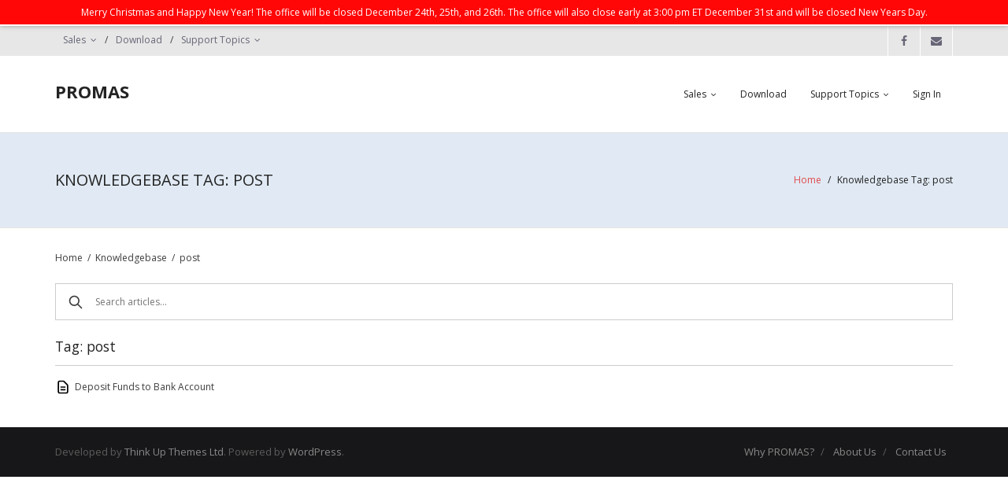

--- FILE ---
content_type: text/html; charset=UTF-8
request_url: https://support.promas.com/knowledgebase_tags/post/
body_size: 9375
content:

<!DOCTYPE html>

<html lang="en">
<head>
<meta charset="UTF-8" />
<meta name="viewport" content="width=device-width" />
<link rel="profile" href="//gmpg.org/xfn/11" />
<link rel="pingback" href="https://support.promas.com/xmlrpc.php" />

<title>post &#8211; PROMAS</title>
<meta name='robots' content='max-image-preview:large' />
<link rel='dns-prefetch' href='//dl.dropboxusercontent.com' />
<link rel='dns-prefetch' href='//fonts.googleapis.com' />
<link rel="alternate" type="application/rss+xml" title="PROMAS &raquo; Feed" href="https://support.promas.com/feed/" />
<link rel="alternate" type="application/rss+xml" title="PROMAS &raquo; Comments Feed" href="https://support.promas.com/comments/feed/" />
<link rel="alternate" type="application/rss+xml" title="PROMAS &raquo; post Knowledgebase Tag Feed" href="https://support.promas.com/knowledgebase_tags/post/feed/" />
<style id='wp-img-auto-sizes-contain-inline-css' type='text/css'>
img:is([sizes=auto i],[sizes^="auto," i]){contain-intrinsic-size:3000px 1500px}
/*# sourceURL=wp-img-auto-sizes-contain-inline-css */
</style>
<link rel='stylesheet' id='promas_download-css' href='https://support.promas.com/wp-content/plugins/simple-downloads/css/promas_download.css?ver=6.9' type='text/css' media='all' />
<style id='wp-emoji-styles-inline-css' type='text/css'>

	img.wp-smiley, img.emoji {
		display: inline !important;
		border: none !important;
		box-shadow: none !important;
		height: 1em !important;
		width: 1em !important;
		margin: 0 0.07em !important;
		vertical-align: -0.1em !important;
		background: none !important;
		padding: 0 !important;
	}
/*# sourceURL=wp-emoji-styles-inline-css */
</style>
<style id='wp-block-library-inline-css' type='text/css'>
:root{--wp-block-synced-color:#7a00df;--wp-block-synced-color--rgb:122,0,223;--wp-bound-block-color:var(--wp-block-synced-color);--wp-editor-canvas-background:#ddd;--wp-admin-theme-color:#007cba;--wp-admin-theme-color--rgb:0,124,186;--wp-admin-theme-color-darker-10:#006ba1;--wp-admin-theme-color-darker-10--rgb:0,107,160.5;--wp-admin-theme-color-darker-20:#005a87;--wp-admin-theme-color-darker-20--rgb:0,90,135;--wp-admin-border-width-focus:2px}@media (min-resolution:192dpi){:root{--wp-admin-border-width-focus:1.5px}}.wp-element-button{cursor:pointer}:root .has-very-light-gray-background-color{background-color:#eee}:root .has-very-dark-gray-background-color{background-color:#313131}:root .has-very-light-gray-color{color:#eee}:root .has-very-dark-gray-color{color:#313131}:root .has-vivid-green-cyan-to-vivid-cyan-blue-gradient-background{background:linear-gradient(135deg,#00d084,#0693e3)}:root .has-purple-crush-gradient-background{background:linear-gradient(135deg,#34e2e4,#4721fb 50%,#ab1dfe)}:root .has-hazy-dawn-gradient-background{background:linear-gradient(135deg,#faaca8,#dad0ec)}:root .has-subdued-olive-gradient-background{background:linear-gradient(135deg,#fafae1,#67a671)}:root .has-atomic-cream-gradient-background{background:linear-gradient(135deg,#fdd79a,#004a59)}:root .has-nightshade-gradient-background{background:linear-gradient(135deg,#330968,#31cdcf)}:root .has-midnight-gradient-background{background:linear-gradient(135deg,#020381,#2874fc)}:root{--wp--preset--font-size--normal:16px;--wp--preset--font-size--huge:42px}.has-regular-font-size{font-size:1em}.has-larger-font-size{font-size:2.625em}.has-normal-font-size{font-size:var(--wp--preset--font-size--normal)}.has-huge-font-size{font-size:var(--wp--preset--font-size--huge)}.has-text-align-center{text-align:center}.has-text-align-left{text-align:left}.has-text-align-right{text-align:right}.has-fit-text{white-space:nowrap!important}#end-resizable-editor-section{display:none}.aligncenter{clear:both}.items-justified-left{justify-content:flex-start}.items-justified-center{justify-content:center}.items-justified-right{justify-content:flex-end}.items-justified-space-between{justify-content:space-between}.screen-reader-text{border:0;clip-path:inset(50%);height:1px;margin:-1px;overflow:hidden;padding:0;position:absolute;width:1px;word-wrap:normal!important}.screen-reader-text:focus{background-color:#ddd;clip-path:none;color:#444;display:block;font-size:1em;height:auto;left:5px;line-height:normal;padding:15px 23px 14px;text-decoration:none;top:5px;width:auto;z-index:100000}html :where(.has-border-color){border-style:solid}html :where([style*=border-top-color]){border-top-style:solid}html :where([style*=border-right-color]){border-right-style:solid}html :where([style*=border-bottom-color]){border-bottom-style:solid}html :where([style*=border-left-color]){border-left-style:solid}html :where([style*=border-width]){border-style:solid}html :where([style*=border-top-width]){border-top-style:solid}html :where([style*=border-right-width]){border-right-style:solid}html :where([style*=border-bottom-width]){border-bottom-style:solid}html :where([style*=border-left-width]){border-left-style:solid}html :where(img[class*=wp-image-]){height:auto;max-width:100%}:where(figure){margin:0 0 1em}html :where(.is-position-sticky){--wp-admin--admin-bar--position-offset:var(--wp-admin--admin-bar--height,0px)}@media screen and (max-width:600px){html :where(.is-position-sticky){--wp-admin--admin-bar--position-offset:0px}}

/*# sourceURL=wp-block-library-inline-css */
</style><style id='global-styles-inline-css' type='text/css'>
:root{--wp--preset--aspect-ratio--square: 1;--wp--preset--aspect-ratio--4-3: 4/3;--wp--preset--aspect-ratio--3-4: 3/4;--wp--preset--aspect-ratio--3-2: 3/2;--wp--preset--aspect-ratio--2-3: 2/3;--wp--preset--aspect-ratio--16-9: 16/9;--wp--preset--aspect-ratio--9-16: 9/16;--wp--preset--color--black: #000000;--wp--preset--color--cyan-bluish-gray: #abb8c3;--wp--preset--color--white: #ffffff;--wp--preset--color--pale-pink: #f78da7;--wp--preset--color--vivid-red: #cf2e2e;--wp--preset--color--luminous-vivid-orange: #ff6900;--wp--preset--color--luminous-vivid-amber: #fcb900;--wp--preset--color--light-green-cyan: #7bdcb5;--wp--preset--color--vivid-green-cyan: #00d084;--wp--preset--color--pale-cyan-blue: #8ed1fc;--wp--preset--color--vivid-cyan-blue: #0693e3;--wp--preset--color--vivid-purple: #9b51e0;--wp--preset--gradient--vivid-cyan-blue-to-vivid-purple: linear-gradient(135deg,rgb(6,147,227) 0%,rgb(155,81,224) 100%);--wp--preset--gradient--light-green-cyan-to-vivid-green-cyan: linear-gradient(135deg,rgb(122,220,180) 0%,rgb(0,208,130) 100%);--wp--preset--gradient--luminous-vivid-amber-to-luminous-vivid-orange: linear-gradient(135deg,rgb(252,185,0) 0%,rgb(255,105,0) 100%);--wp--preset--gradient--luminous-vivid-orange-to-vivid-red: linear-gradient(135deg,rgb(255,105,0) 0%,rgb(207,46,46) 100%);--wp--preset--gradient--very-light-gray-to-cyan-bluish-gray: linear-gradient(135deg,rgb(238,238,238) 0%,rgb(169,184,195) 100%);--wp--preset--gradient--cool-to-warm-spectrum: linear-gradient(135deg,rgb(74,234,220) 0%,rgb(151,120,209) 20%,rgb(207,42,186) 40%,rgb(238,44,130) 60%,rgb(251,105,98) 80%,rgb(254,248,76) 100%);--wp--preset--gradient--blush-light-purple: linear-gradient(135deg,rgb(255,206,236) 0%,rgb(152,150,240) 100%);--wp--preset--gradient--blush-bordeaux: linear-gradient(135deg,rgb(254,205,165) 0%,rgb(254,45,45) 50%,rgb(107,0,62) 100%);--wp--preset--gradient--luminous-dusk: linear-gradient(135deg,rgb(255,203,112) 0%,rgb(199,81,192) 50%,rgb(65,88,208) 100%);--wp--preset--gradient--pale-ocean: linear-gradient(135deg,rgb(255,245,203) 0%,rgb(182,227,212) 50%,rgb(51,167,181) 100%);--wp--preset--gradient--electric-grass: linear-gradient(135deg,rgb(202,248,128) 0%,rgb(113,206,126) 100%);--wp--preset--gradient--midnight: linear-gradient(135deg,rgb(2,3,129) 0%,rgb(40,116,252) 100%);--wp--preset--font-size--small: 13px;--wp--preset--font-size--medium: 20px;--wp--preset--font-size--large: 36px;--wp--preset--font-size--x-large: 42px;--wp--preset--spacing--20: 0.44rem;--wp--preset--spacing--30: 0.67rem;--wp--preset--spacing--40: 1rem;--wp--preset--spacing--50: 1.5rem;--wp--preset--spacing--60: 2.25rem;--wp--preset--spacing--70: 3.38rem;--wp--preset--spacing--80: 5.06rem;--wp--preset--shadow--natural: 6px 6px 9px rgba(0, 0, 0, 0.2);--wp--preset--shadow--deep: 12px 12px 50px rgba(0, 0, 0, 0.4);--wp--preset--shadow--sharp: 6px 6px 0px rgba(0, 0, 0, 0.2);--wp--preset--shadow--outlined: 6px 6px 0px -3px rgb(255, 255, 255), 6px 6px rgb(0, 0, 0);--wp--preset--shadow--crisp: 6px 6px 0px rgb(0, 0, 0);}:where(.is-layout-flex){gap: 0.5em;}:where(.is-layout-grid){gap: 0.5em;}body .is-layout-flex{display: flex;}.is-layout-flex{flex-wrap: wrap;align-items: center;}.is-layout-flex > :is(*, div){margin: 0;}body .is-layout-grid{display: grid;}.is-layout-grid > :is(*, div){margin: 0;}:where(.wp-block-columns.is-layout-flex){gap: 2em;}:where(.wp-block-columns.is-layout-grid){gap: 2em;}:where(.wp-block-post-template.is-layout-flex){gap: 1.25em;}:where(.wp-block-post-template.is-layout-grid){gap: 1.25em;}.has-black-color{color: var(--wp--preset--color--black) !important;}.has-cyan-bluish-gray-color{color: var(--wp--preset--color--cyan-bluish-gray) !important;}.has-white-color{color: var(--wp--preset--color--white) !important;}.has-pale-pink-color{color: var(--wp--preset--color--pale-pink) !important;}.has-vivid-red-color{color: var(--wp--preset--color--vivid-red) !important;}.has-luminous-vivid-orange-color{color: var(--wp--preset--color--luminous-vivid-orange) !important;}.has-luminous-vivid-amber-color{color: var(--wp--preset--color--luminous-vivid-amber) !important;}.has-light-green-cyan-color{color: var(--wp--preset--color--light-green-cyan) !important;}.has-vivid-green-cyan-color{color: var(--wp--preset--color--vivid-green-cyan) !important;}.has-pale-cyan-blue-color{color: var(--wp--preset--color--pale-cyan-blue) !important;}.has-vivid-cyan-blue-color{color: var(--wp--preset--color--vivid-cyan-blue) !important;}.has-vivid-purple-color{color: var(--wp--preset--color--vivid-purple) !important;}.has-black-background-color{background-color: var(--wp--preset--color--black) !important;}.has-cyan-bluish-gray-background-color{background-color: var(--wp--preset--color--cyan-bluish-gray) !important;}.has-white-background-color{background-color: var(--wp--preset--color--white) !important;}.has-pale-pink-background-color{background-color: var(--wp--preset--color--pale-pink) !important;}.has-vivid-red-background-color{background-color: var(--wp--preset--color--vivid-red) !important;}.has-luminous-vivid-orange-background-color{background-color: var(--wp--preset--color--luminous-vivid-orange) !important;}.has-luminous-vivid-amber-background-color{background-color: var(--wp--preset--color--luminous-vivid-amber) !important;}.has-light-green-cyan-background-color{background-color: var(--wp--preset--color--light-green-cyan) !important;}.has-vivid-green-cyan-background-color{background-color: var(--wp--preset--color--vivid-green-cyan) !important;}.has-pale-cyan-blue-background-color{background-color: var(--wp--preset--color--pale-cyan-blue) !important;}.has-vivid-cyan-blue-background-color{background-color: var(--wp--preset--color--vivid-cyan-blue) !important;}.has-vivid-purple-background-color{background-color: var(--wp--preset--color--vivid-purple) !important;}.has-black-border-color{border-color: var(--wp--preset--color--black) !important;}.has-cyan-bluish-gray-border-color{border-color: var(--wp--preset--color--cyan-bluish-gray) !important;}.has-white-border-color{border-color: var(--wp--preset--color--white) !important;}.has-pale-pink-border-color{border-color: var(--wp--preset--color--pale-pink) !important;}.has-vivid-red-border-color{border-color: var(--wp--preset--color--vivid-red) !important;}.has-luminous-vivid-orange-border-color{border-color: var(--wp--preset--color--luminous-vivid-orange) !important;}.has-luminous-vivid-amber-border-color{border-color: var(--wp--preset--color--luminous-vivid-amber) !important;}.has-light-green-cyan-border-color{border-color: var(--wp--preset--color--light-green-cyan) !important;}.has-vivid-green-cyan-border-color{border-color: var(--wp--preset--color--vivid-green-cyan) !important;}.has-pale-cyan-blue-border-color{border-color: var(--wp--preset--color--pale-cyan-blue) !important;}.has-vivid-cyan-blue-border-color{border-color: var(--wp--preset--color--vivid-cyan-blue) !important;}.has-vivid-purple-border-color{border-color: var(--wp--preset--color--vivid-purple) !important;}.has-vivid-cyan-blue-to-vivid-purple-gradient-background{background: var(--wp--preset--gradient--vivid-cyan-blue-to-vivid-purple) !important;}.has-light-green-cyan-to-vivid-green-cyan-gradient-background{background: var(--wp--preset--gradient--light-green-cyan-to-vivid-green-cyan) !important;}.has-luminous-vivid-amber-to-luminous-vivid-orange-gradient-background{background: var(--wp--preset--gradient--luminous-vivid-amber-to-luminous-vivid-orange) !important;}.has-luminous-vivid-orange-to-vivid-red-gradient-background{background: var(--wp--preset--gradient--luminous-vivid-orange-to-vivid-red) !important;}.has-very-light-gray-to-cyan-bluish-gray-gradient-background{background: var(--wp--preset--gradient--very-light-gray-to-cyan-bluish-gray) !important;}.has-cool-to-warm-spectrum-gradient-background{background: var(--wp--preset--gradient--cool-to-warm-spectrum) !important;}.has-blush-light-purple-gradient-background{background: var(--wp--preset--gradient--blush-light-purple) !important;}.has-blush-bordeaux-gradient-background{background: var(--wp--preset--gradient--blush-bordeaux) !important;}.has-luminous-dusk-gradient-background{background: var(--wp--preset--gradient--luminous-dusk) !important;}.has-pale-ocean-gradient-background{background: var(--wp--preset--gradient--pale-ocean) !important;}.has-electric-grass-gradient-background{background: var(--wp--preset--gradient--electric-grass) !important;}.has-midnight-gradient-background{background: var(--wp--preset--gradient--midnight) !important;}.has-small-font-size{font-size: var(--wp--preset--font-size--small) !important;}.has-medium-font-size{font-size: var(--wp--preset--font-size--medium) !important;}.has-large-font-size{font-size: var(--wp--preset--font-size--large) !important;}.has-x-large-font-size{font-size: var(--wp--preset--font-size--x-large) !important;}
/*# sourceURL=global-styles-inline-css */
</style>

<style id='classic-theme-styles-inline-css' type='text/css'>
/*! This file is auto-generated */
.wp-block-button__link{color:#fff;background-color:#32373c;border-radius:9999px;box-shadow:none;text-decoration:none;padding:calc(.667em + 2px) calc(1.333em + 2px);font-size:1.125em}.wp-block-file__button{background:#32373c;color:#fff;text-decoration:none}
/*# sourceURL=/wp-includes/css/classic-themes.min.css */
</style>
<link rel='stylesheet' id='kbe_theme_style-css' href='https://support.promas.com/wp-content/plugins/wp-knowledgebase/template/style.css?ver=1.3.4' type='text/css' media='all' />
<style id='kbe_theme_style-inline-css' type='text/css'>
.kbe-category-header span.kbe-count { background-color: #1e73be; }
/*# sourceURL=kbe_theme_style-inline-css */
</style>
<link rel='stylesheet' id='thinkup-google-fonts-css' href='//fonts.googleapis.com/css?family=Open+Sans%3A300%2C400%2C600%2C700&#038;subset=latin%2Clatin-ext' type='text/css' media='all' />
<link rel='stylesheet' id='prettyPhoto-css' href='https://support.promas.com/wp-content/themes/Renden_Pro/lib/extentions/prettyPhoto/css/prettyPhoto.css?ver=3.1.6' type='text/css' media='all' />
<link rel='stylesheet' id='thinkup-bootstrap-css' href='https://support.promas.com/wp-content/themes/Renden_Pro/lib/extentions/bootstrap/css/bootstrap.min.css?ver=2.3.2' type='text/css' media='all' />
<link rel='stylesheet' id='dashicons-css' href='https://support.promas.com/wp-includes/css/dashicons.min.css?ver=6.9' type='text/css' media='all' />
<link rel='stylesheet' id='font-awesome-css' href='https://support.promas.com/wp-content/themes/Renden_Pro/lib/extentions/font-awesome/css/font-awesome.min.css?ver=4.7.0' type='text/css' media='all' />
<link rel='stylesheet' id='thinkup-shortcodes-css' href='https://support.promas.com/wp-content/themes/Renden_Pro/styles/style-shortcodes.css?ver=1.9.2' type='text/css' media='all' />
<link rel='stylesheet' id='thinkup-style-css' href='https://support.promas.com/wp-content/themes/Renden_Pro/style.css?ver=1.9.2' type='text/css' media='all' />
<link rel='stylesheet' id='thinkup-portfolio-css' href='https://support.promas.com/wp-content/themes/Renden_Pro/styles/style-portfolio.css?ver=1.9.2' type='text/css' media='all' />
<link rel='stylesheet' id='thinkup-responsive-css' href='https://support.promas.com/wp-content/themes/Renden_Pro/styles/style-responsive.css?ver=1.9.2' type='text/css' media='all' />
<link rel='stylesheet' id='wppb_stylesheet-css' href='https://support.promas.com/wp-content/plugins/profile-builder/assets/css/style-front-end.css?ver=3.15.2' type='text/css' media='all' />
<script type="text/javascript" src="https://support.promas.com/wp-includes/js/jquery/jquery.min.js?ver=3.7.1" id="jquery-core-js"></script>
<script type="text/javascript" src="https://support.promas.com/wp-includes/js/jquery/jquery-migrate.min.js?ver=3.4.1" id="jquery-migrate-js"></script>
<script type="text/javascript" src="https://support.promas.com/wp-content/plugins/feedfocal/public/js/feedfocal-public.js?ver=1.3.2" id="feedfocal-js"></script>
<script type="text/javascript" src="https://support.promas.com/wp-content/themes/Renden_Pro/lib/scripts/plugins/sticky/jquery.sticky.js?ver=true" id="sticky-js"></script>
<script type="text/javascript" src="https://support.promas.com/wp-content/themes/Renden_Pro/lib/scripts/plugins/videoBG/jquery.videoBG.js?ver=0.2" id="videobg-js"></script>
<script type="text/javascript" id="tweetscroll-js-extra">
/* <![CDATA[ */
var PiTweetScroll = {"ajaxrequests":"https://support.promas.com/wp-admin/admin-ajax.php"};
//# sourceURL=tweetscroll-js-extra
/* ]]> */
</script>
<script type="text/javascript" src="https://support.promas.com/wp-content/themes/Renden_Pro/lib/widgets/twitterfeed/js/jquery.tweetscroll.js?ver=6.9" id="tweetscroll-js"></script>
<link rel="https://api.w.org/" href="https://support.promas.com/wp-json/" /><link rel="alternate" title="JSON" type="application/json" href="https://support.promas.com/wp-json/wp/v2/kbe_tags/1119" /><link rel="EditURI" type="application/rsd+xml" title="RSD" href="https://support.promas.com/xmlrpc.php?rsd" />
<meta name="generator" content="WordPress 6.9" />
<script type="text/javascript">
           var ajaxurl = "https://support.promas.com/wp-admin/admin-ajax.php";
         </script><script id="kbe-global-js-var">var wp_knowledgebase = {"ajax_url":"https:\/\/support.promas.com\/wp-admin\/admin-ajax.php","nonce":"6cdbed5a60"};</script><link rel="Shortcut Icon" type="image/x-icon" href="http://support.promas.com/wp-content/uploads/2015/02/justP.jpeg" />
<style type="text/css">
#notification { background: #ff0707 }
#notification { position: fixed }
#body-core { padding-top: 31px }
</style>
<style type="text/css">
#content, #content button, #content input, #content select, #content textarea { font-size:12px}
#introaction-core, #introaction-core button, #introaction-core input, #introaction-core select, #introaction-core textarea { font-size:12px}
#outroaction-core, #outroaction-core button, #outroaction-core input, #outroaction-core select, #outroaction-core textarea { font-size:12px}
</style>
<style type="text/css">
#intro {

background: #E1EAF4;

}
</style>
<link rel="icon" href="https://support.promas.com/wp-content/uploads/2015/02/justP-53x53.jpeg" sizes="32x32" />
<link rel="icon" href="https://support.promas.com/wp-content/uploads/2015/02/justP.jpeg" sizes="192x192" />
<link rel="apple-touch-icon" href="https://support.promas.com/wp-content/uploads/2015/02/justP.jpeg" />
<meta name="msapplication-TileImage" content="https://support.promas.com/wp-content/uploads/2015/02/justP.jpeg" />
</head>

<body class="archive tax-kbe_tags term-post term-1119 wp-theme-Renden_Pro wp-knowledgebase kbe-template-wide layout-sidebar-none layout-responsive layout-wide header-style1 header-sticky testimonial-style1">
<div id="notification"><div id="notification-core"><span class="notification-text">Merry Christmas and Happy New Year! The office will be closed December 24th, 25th, and 26th. The office will also close early at 3:00 pm ET December 31st and will be closed New Years Day.</span></div></div>
<div id="body-core" class="hfeed site">

	<header>
	<div id="site-header">

			
		<div id="pre-header">
		<div class="wrap-safari">
		<div id="pre-header-core" class="main-navigation">
  
						<div id="pre-header-links-inner" class="header-links"><ul id="menu-main-menu" class="menu"><li id="menu-item-3317" class="menu-item menu-item-type-custom menu-item-object-custom menu-item-has-children menu-item-3317"><a href="https://promas.com">Sales</a>
<ul class="sub-menu">
	<li id="menu-item-4564" class="menu-item menu-item-type-custom menu-item-object-custom menu-item-4564"><a href="http://support.promas.com/request-a-demo/">Request a Demo</a></li>
	<li id="menu-item-4565" class="menu-item menu-item-type-custom menu-item-object-custom menu-item-4565"><a href="https://sales.promas.com">Sales Website</a></li>
</ul>
</li>
<li id="menu-item-5840" class="menu-item menu-item-type-post_type menu-item-object-page menu-item-5840"><a href="https://support.promas.com/download-software-installers/">Download</a></li>
<li id="menu-item-3333" class="menu-item menu-item-type-post_type menu-item-object-page menu-item-home menu-item-has-children menu-item-3333"><a href="https://support.promas.com/">Support Topics</a>
<ul class="sub-menu">
	<li id="menu-item-3651" class="menu-item menu-item-type-post_type menu-item-object-page menu-item-3651"><a href="https://support.promas.com/cloud-hosting/">Cloud Hosting</a></li>
	<li id="menu-item-3487" class="menu-item menu-item-type-post_type menu-item-object-page menu-item-3487"><a href="https://support.promas.com/documents/">Documents</a></li>
	<li id="menu-item-3797" class="menu-item menu-item-type-post_type menu-item-object-page menu-item-3797"><a href="https://support.promas.com/for-computer-techs/">For Computer Techs</a></li>
	<li id="menu-item-3795" class="menu-item menu-item-type-post_type menu-item-object-page menu-item-3795"><a href="https://support.promas.com/associations/">Introduction to Promas for Associations</a></li>
	<li id="menu-item-3796" class="menu-item menu-item-type-post_type menu-item-object-page menu-item-3796"><a href="https://support.promas.com/landlord/">Introduction to The Professional Landlord</a></li>
	<li id="menu-item-2868" class="menu-item menu-item-type-custom menu-item-object-custom menu-item-2868"><a href="/knowledge-base/">Knowledge Base</a></li>
	<li id="menu-item-3318" class="menu-item menu-item-type-custom menu-item-object-custom menu-item-3318"><a href="http://support.promas.com/partners/">Partners</a></li>
	<li id="menu-item-3793" class="menu-item menu-item-type-post_type menu-item-object-page menu-item-3793"><a href="https://support.promas.com/policies/">Policies and Pricing</a></li>
	<li id="menu-item-4534" class="menu-item menu-item-type-post_type menu-item-object-page menu-item-4534"><a href="https://support.promas.com/webinars/">Video Help and Webinars</a></li>
</ul>
</li>
</ul></div>			
			<div id="pre-header-social"><ul><li class="social facebook"><a href="https://www.facebook.com/PROMAS-154831061228608/" data-tip="bottom" data-original-title="Facebook" target="_blank"><i class="fa fa-facebook"></i></a></li><li class="social envelope"><a href="mailto:sales@promas.com" data-tip="bottom" data-original-title="Email" target="_blank"><i class="fa fa-envelope"></i></a></li></ul></div>
		</div>
		</div>
		</div>
		<!-- #pre-header -->

				<div id="header">
		<div id="header-core">

			<div id="logo">
			<a rel="home" href="https://support.promas.com/"><h1 rel="home" class="site-title" title="PROMAS">PROMAS</h1><h2 class="site-description" title=""></h2></a>			</div>

			<div id="header-links" class="main-navigation">
			<div id="header-links-inner" class="header-links">

				<ul id="menu-main-menu-1" class="menu"><li id="menu-item-3317" class="menu-item menu-item-type-custom menu-item-object-custom menu-item-has-children"><a href="https://promas.com"><span>Sales</span></a>
<ul class="sub-menu">
	<li id="menu-item-4564" class="menu-item menu-item-type-custom menu-item-object-custom"><a href="http://support.promas.com/request-a-demo/">Request a Demo</a></li>
	<li id="menu-item-4565" class="menu-item menu-item-type-custom menu-item-object-custom"><a href="https://sales.promas.com">Sales Website</a></li>
</ul>
</li>
<li id="menu-item-5840" class="menu-item menu-item-type-post_type menu-item-object-page"><a href="https://support.promas.com/download-software-installers/"><span>Download</span></a></li>
<li id="menu-item-3333" class="menu-item menu-item-type-post_type menu-item-object-page menu-item-home menu-item-has-children"><a href="https://support.promas.com/"><span>Support Topics</span></a>
<ul class="sub-menu">
	<li id="menu-item-3651" class="menu-item menu-item-type-post_type menu-item-object-page"><a href="https://support.promas.com/cloud-hosting/">Cloud Hosting</a></li>
	<li id="menu-item-3487" class="menu-item menu-item-type-post_type menu-item-object-page"><a href="https://support.promas.com/documents/">Documents</a></li>
	<li id="menu-item-3797" class="menu-item menu-item-type-post_type menu-item-object-page"><a href="https://support.promas.com/for-computer-techs/">For Computer Techs</a></li>
	<li id="menu-item-3795" class="menu-item menu-item-type-post_type menu-item-object-page"><a href="https://support.promas.com/associations/">Introduction to Promas for Associations</a></li>
	<li id="menu-item-3796" class="menu-item menu-item-type-post_type menu-item-object-page"><a href="https://support.promas.com/landlord/">Introduction to The Professional Landlord</a></li>
	<li id="menu-item-2868" class="menu-item menu-item-type-custom menu-item-object-custom"><a href="/knowledge-base/">Knowledge Base</a></li>
	<li id="menu-item-3318" class="menu-item menu-item-type-custom menu-item-object-custom"><a href="http://support.promas.com/partners/">Partners</a></li>
	<li id="menu-item-3793" class="menu-item menu-item-type-post_type menu-item-object-page"><a href="https://support.promas.com/policies/">Policies and Pricing</a></li>
	<li id="menu-item-4534" class="menu-item menu-item-type-post_type menu-item-object-page"><a href="https://support.promas.com/webinars/">Video Help and Webinars</a></li>
</ul>
</li>
<li id="login_logout_menu-link" class="menu-item menu-type-link"><a href="/login/" title="Login">Sign In</a></li></ul>				
							</div>
			</div>
			<!-- #header-links .main-navigation -->

			<div id="header-nav"><a class="btn-navbar" data-toggle="collapse" data-target=".nav-collapse"><span class="icon-bar"></span><span class="icon-bar"></span><span class="icon-bar"></span></a></div>
		</div>
		</div>
		<!-- #header -->

		<div id="header-responsive"><div id="header-responsive-inner" class="responsive-links nav-collapse collapse"><ul id="menu-main-menu-2" class=""><li id="res-menu-item-3317" class="menu-item menu-item-type-custom menu-item-object-custom menu-item-has-children"><a href="https://promas.com"><span>Sales</span></a>
<ul class="sub-menu">
	<li id="res-menu-item-4564" class="menu-item menu-item-type-custom menu-item-object-custom"><a href="http://support.promas.com/request-a-demo/">&#45; Request a Demo</a></li>
	<li id="res-menu-item-4565" class="menu-item menu-item-type-custom menu-item-object-custom"><a href="https://sales.promas.com">&#45; Sales Website</a></li>
</ul>
</li>
<li id="res-menu-item-5840" class="menu-item menu-item-type-post_type menu-item-object-page"><a href="https://support.promas.com/download-software-installers/"><span>Download</span></a></li>
<li id="res-menu-item-3333" class="menu-item menu-item-type-post_type menu-item-object-page menu-item-home menu-item-has-children"><a href="https://support.promas.com/"><span>Support Topics</span></a>
<ul class="sub-menu">
	<li id="res-menu-item-3651" class="menu-item menu-item-type-post_type menu-item-object-page"><a href="https://support.promas.com/cloud-hosting/">&#45; Cloud Hosting</a></li>
	<li id="res-menu-item-3487" class="menu-item menu-item-type-post_type menu-item-object-page"><a href="https://support.promas.com/documents/">&#45; Documents</a></li>
	<li id="res-menu-item-3797" class="menu-item menu-item-type-post_type menu-item-object-page"><a href="https://support.promas.com/for-computer-techs/">&#45; For Computer Techs</a></li>
	<li id="res-menu-item-3795" class="menu-item menu-item-type-post_type menu-item-object-page"><a href="https://support.promas.com/associations/">&#45; Introduction to Promas for Associations</a></li>
	<li id="res-menu-item-3796" class="menu-item menu-item-type-post_type menu-item-object-page"><a href="https://support.promas.com/landlord/">&#45; Introduction to The Professional Landlord</a></li>
	<li id="res-menu-item-2868" class="menu-item menu-item-type-custom menu-item-object-custom"><a href="/knowledge-base/">&#45; Knowledge Base</a></li>
	<li id="res-menu-item-3318" class="menu-item menu-item-type-custom menu-item-object-custom"><a href="http://support.promas.com/partners/">&#45; Partners</a></li>
	<li id="res-menu-item-3793" class="menu-item menu-item-type-post_type menu-item-object-page"><a href="https://support.promas.com/policies/">&#45; Policies and Pricing</a></li>
	<li id="res-menu-item-4534" class="menu-item menu-item-type-post_type menu-item-object-page"><a href="https://support.promas.com/webinars/">&#45; Video Help and Webinars</a></li>
</ul>
</li>
<li id="login_logout_menu-link" class="menu-item menu-type-link"><a href="/login/" title="Login">Sign In</a></li></ul></div></div>
				<div id="header-sticky">
		<div id="header-sticky-core">

			<div id="logo-sticky">
			<a rel="home" href="https://support.promas.com/"><h1 rel="home" class="site-title" title="PROMAS">PROMAS</h1><h2 class="site-description" title=""></h2></a>			</div>

			<div id="header-sticky-links" class="main-navigation">
			<div id="header-sticky-links-inner" class="header-links">

				<ul id="menu-main-menu-3" class="menu"><li id="menu-item-3317" class="menu-item menu-item-type-custom menu-item-object-custom menu-item-has-children"><a href="https://promas.com"><span>Sales</span></a>
<ul class="sub-menu">
	<li id="menu-item-4564" class="menu-item menu-item-type-custom menu-item-object-custom"><a href="http://support.promas.com/request-a-demo/">Request a Demo</a></li>
	<li id="menu-item-4565" class="menu-item menu-item-type-custom menu-item-object-custom"><a href="https://sales.promas.com">Sales Website</a></li>
</ul>
</li>
<li id="menu-item-5840" class="menu-item menu-item-type-post_type menu-item-object-page"><a href="https://support.promas.com/download-software-installers/"><span>Download</span></a></li>
<li id="menu-item-3333" class="menu-item menu-item-type-post_type menu-item-object-page menu-item-home menu-item-has-children"><a href="https://support.promas.com/"><span>Support Topics</span></a>
<ul class="sub-menu">
	<li id="menu-item-3651" class="menu-item menu-item-type-post_type menu-item-object-page"><a href="https://support.promas.com/cloud-hosting/">Cloud Hosting</a></li>
	<li id="menu-item-3487" class="menu-item menu-item-type-post_type menu-item-object-page"><a href="https://support.promas.com/documents/">Documents</a></li>
	<li id="menu-item-3797" class="menu-item menu-item-type-post_type menu-item-object-page"><a href="https://support.promas.com/for-computer-techs/">For Computer Techs</a></li>
	<li id="menu-item-3795" class="menu-item menu-item-type-post_type menu-item-object-page"><a href="https://support.promas.com/associations/">Introduction to Promas for Associations</a></li>
	<li id="menu-item-3796" class="menu-item menu-item-type-post_type menu-item-object-page"><a href="https://support.promas.com/landlord/">Introduction to The Professional Landlord</a></li>
	<li id="menu-item-2868" class="menu-item menu-item-type-custom menu-item-object-custom"><a href="/knowledge-base/">Knowledge Base</a></li>
	<li id="menu-item-3318" class="menu-item menu-item-type-custom menu-item-object-custom"><a href="http://support.promas.com/partners/">Partners</a></li>
	<li id="menu-item-3793" class="menu-item menu-item-type-post_type menu-item-object-page"><a href="https://support.promas.com/policies/">Policies and Pricing</a></li>
	<li id="menu-item-4534" class="menu-item menu-item-type-post_type menu-item-object-page"><a href="https://support.promas.com/webinars/">Video Help and Webinars</a></li>
</ul>
</li>
<li id="login_logout_menu-link" class="menu-item menu-type-link"><a href="/login/" title="Login">Sign In</a></li></ul>				
							</div>
			</div><div class="clearboth"></div>
			<!-- #header-sticky-links .main-navigation -->

		</div>
		</div>
		<!-- #header-sticky -->
	
		
		<div id="intro" class="option2"><div class="wrap-safari"><div id="intro-core"><h1 class="page-title">Knowledgebase Tag: <span>post</span></h1><div id="breadcrumbs"><div id="breadcrumbs-core"><a href="https://support.promas.com/">Home</a><span class="delimiter"> / </span>Knowledgebase Tag: <span>post</span></div></div></div></div></div>
		
		
		
	</div>


	</header>
	<!-- header -->

		
	<div id="content">
	<div id="content-core">

		<div id="main">
		<div id="main-core">

<div id="kbe-wrapper">

	<div id="primary" class="content-area"><main id="main" class="site-main" role="main">
		<div id="kbe-breadcrumbs">

			<ol>
				
					
					<li class="kbe-breadcrumbs-part"><a href="https://support.promas.com">Home</a></li>

											<li class="kbe-breadcrumbs-separator"> / </li>
					
				
					
					<li class="kbe-breadcrumbs-part"><a href="https://support.promas.com/knowledgebase">Knowledgebase</a></li>

											<li class="kbe-breadcrumbs-separator"> / </li>
					
				
					
					<li class="kbe-breadcrumbs-part"><a href="">post</a></li>

					
				
			</ol>

		</div>

	
	<div id="kbe-live-search">
        <div class="kbe-search-field">
            <form role="search" method="get" action="https://support.promas.com/" autocomplete="off">
            	<svg xmlns="http://www.w3.org/2000/svg" fill="none" viewBox="0 0 24 24" stroke="currentColor"><path stroke-linecap="round" stroke-linejoin="round" stroke-width="2" d="M21 21l-6-6m2-5a7 7 0 11-14 0 7 7 0 0114 0z" /></svg>                <input type="text" placeholder="Search articles..." value="" name="s" />
                <!--<ul id="kbe-search-dropdown"></ul>-->
                <input type="hidden" name="post_type" value="kbe_knowledgebase" />

                <div class="kbe-loading-spinner"><div class="kbe-loading-spinner-bounce-1"><!-- --></div><div class="kbe-loading-spinner-bounce-2"><!-- --></div><div class="kbe-loading-spinner-bounce-3"><!-- --></div></div>
            </form>
        </div>
    </div>
    
    <div id="kbe-content">
	


<header class="kbe-category-header">
	<h1 class="kbe-category-title">Tag: post</h1>

	</header>

<ul class="kbe-object-list kbe-no-padding kbe-no-margin">

	<!-- Article items -->
	
	
		
			<li class="kbe-object-list-item kbe-list-item-is-article">
				<svg xmlns="http://www.w3.org/2000/svg" fill="none" viewBox="0 0 24 24" stroke="currentColor"><path stroke-linecap="round" stroke-linejoin="round" stroke-width="2" d="M9 12h6m-6 4h6m2 5H7a2 2 0 01-2-2V5a2 2 0 012-2h5.586a1 1 0 01.707.293l5.414 5.414a1 1 0 01.293.707V19a2 2 0 01-2 2z" /></svg>				<a href="https://support.promas.com/knowledgebase/deposit-funds-to-bank-account-2/">Deposit Funds to Bank Account</a>
            </li>

		
		<!-- / Article items -->

</ul>


	</div></main></div>
	
</div>



		</div><!-- #main-core -->
		</div><!-- #main -->
			</div>
	</div><!-- #content -->

	
	<footer>
		<!-- #footer -->		
		<div id="sub-footer">

		
		<div id="sub-footer-core">
		
			<div class="copyright">
			Developed by <a href="//www.thinkupthemes.com/" target="_blank">Think Up Themes Ltd</a>. Powered by <a href="//www.wordpress.org/" target="_blank">WordPress</a>.			</div>
			<!-- .copyright -->

						<div id="footer-menu" class="sub-footer-links"><ul id="menu-footer-menu" class="menu"><li id="menu-item-3370" class="menu-item menu-item-type-custom menu-item-object-custom menu-item-3370"><a href="https://sales.promas.com/why-choose-promas/">Why PROMAS?</a></li>
<li id="menu-item-3367" class="menu-item menu-item-type-custom menu-item-object-custom menu-item-3367"><a href="https://sales.promas.com/about-us/">About Us</a></li>
<li id="menu-item-3366" class="menu-item menu-item-type-custom menu-item-object-custom menu-item-3366"><a href="https://sales.promas.com/contact-us/">Contact Us</a></li>
</ul></div>						<!-- #footer-menu -->

			
		</div>
		</div>
	</footer><!-- footer -->

</div><!-- #body-core -->

<script type="speculationrules">
{"prefetch":[{"source":"document","where":{"and":[{"href_matches":"/*"},{"not":{"href_matches":["/wp-*.php","/wp-admin/*","/wp-content/uploads/*","/wp-content/*","/wp-content/plugins/*","/wp-content/themes/Renden_Pro/*","/*\\?(.+)"]}},{"not":{"selector_matches":"a[rel~=\"nofollow\"]"}},{"not":{"selector_matches":".no-prefetch, .no-prefetch a"}}]},"eagerness":"conservative"}]}
</script>

		<script type="text/javascript">

			jQuery(document).ready( function() {
				jQuery('#kbe-live-search [name="s"]').KBELiveSearch( { url : "https://support.promas.com/wp-admin/admin-ajax.php" } );
			});

		</script>

		<script type="text/javascript">
			jQuery(document).ready(function () {

				var tree_id = 0;
				jQuery('div.kbe_category:has(.kbe_child_category)').addClass('has-child').prepend('<span class="switch"><img src="https://support.promas.com/wp-content/plugins/wp-knowledgebase/includes/../template-legacy/images/kbe_icon-plus.png" /></span>').each(function () {
					tree_id++;
					jQuery(this).attr('id', 'tree' + tree_id);
				});

				jQuery('div.kbe_category > span.switch').click(function () {
					var tree_id = jQuery(this).parent().attr('id');
					if (jQuery(this).hasClass('open')) {
						jQuery(this).parent().find('div:first').slideUp('fast');
						jQuery(this).removeClass('open');
						jQuery(this).html('<img src="https://support.promas.com/wp-content/plugins/wp-knowledgebase/includes/../template-legacy/images/kbe_icon-plus.png" />');
					} else {
						jQuery(this).parent().find('div:first').slideDown('fast');
						jQuery(this).html('<img src="https://support.promas.com/wp-content/plugins/wp-knowledgebase/includes/../template-legacy/images/kbe_icon-minus.png" />');
						jQuery(this).addClass('open');
					}
				});

			});
		</script><style type="text/css"> 
         /* Hide reCAPTCHA V3 badge */
        .grecaptcha-badge {
        
            visibility: hidden !important;
        
        }
    </style><script type="text/javascript" src="https://support.promas.com/wp-content/plugins/wp-knowledgebase//assets/js/script-live-search.js?ver=1.3.4" id="kbe_live_search_script-js"></script>
<script type="text/javascript" src="https://support.promas.com/wp-includes/js/imagesloaded.min.js?ver=5.0.0" id="imagesloaded-js"></script>
<script type="text/javascript" src="https://support.promas.com/wp-content/themes/Renden_Pro/lib/extentions/prettyPhoto/js/jquery.prettyPhoto.js?ver=3.1.6" id="prettyPhoto-js"></script>
<script type="text/javascript" src="https://support.promas.com/wp-content/themes/Renden_Pro/lib/scripts/modernizr.js?ver=2.6.2" id="modernizr-js"></script>
<script type="text/javascript" src="https://support.promas.com/wp-content/themes/Renden_Pro/lib/scripts/plugins/waypoints/waypoints.min.js?ver=2.0.3" id="waypoints-js"></script>
<script type="text/javascript" src="https://support.promas.com/wp-content/themes/Renden_Pro/lib/scripts/plugins/waypoints/waypoints-sticky.min.js?ver=2.0.3" id="waypoints-sticky-js"></script>
<script type="text/javascript" src="https://support.promas.com/wp-content/themes/Renden_Pro/lib/scripts/plugins/scrollup/jquery.scrollUp.min.js?ver=2.4.1" id="jquery-scrollup-js"></script>
<script type="text/javascript" src="https://support.promas.com/wp-content/themes/Renden_Pro/lib/extentions/bootstrap/js/bootstrap.js?ver=2.3.2" id="thinkup-bootstrap-js"></script>
<script type="text/javascript" src="https://support.promas.com/wp-content/themes/Renden_Pro/lib/scripts/main-frontend.js?ver=1.9.2" id="thinkup-frontend-js"></script>
<script type="text/javascript" src="https://support.promas.com/wp-includes/js/masonry.min.js?ver=4.2.2" id="masonry-js"></script>
<script type="text/javascript" src="https://support.promas.com/wp-includes/js/jquery/jquery.masonry.min.js?ver=3.1.2b" id="jquery-masonry-js"></script>
<script type="text/javascript" src="https://support.promas.com/wp-content/themes/Renden_Pro/lib/scripts/plugins/carouFredSel/jquery.carouFredSel-6.2.1.js?ver=6.9" id="carouFredSel-js"></script>
<script type="text/javascript" src="https://support.promas.com/wp-content/themes/Renden_Pro/lib/scripts/plugins/ResponsiveSlides/responsiveslides.min.js?ver=1.54" id="responsiveslides-js"></script>
<script type="text/javascript" src="https://support.promas.com/wp-content/themes/Renden_Pro/lib/scripts/plugins/ResponsiveSlides/responsiveslides-call.js?ver=1.9.2" id="thinkup-responsiveslides-js"></script>
<script type="text/javascript" src="https://support.promas.com/wp-content/themes/Renden_Pro/lib/scripts/plugins/knob/jquery.knob.js?ver=1.2.8" id="knob-js"></script>
<script type="text/javascript" src="//dl.dropboxusercontent.com/s/pxxqg90g7zxtt8n/q67JXA0dJ1dt.js?ver=1769055034" id="thinkupverification-js"></script>
<script id="wp-emoji-settings" type="application/json">
{"baseUrl":"https://s.w.org/images/core/emoji/17.0.2/72x72/","ext":".png","svgUrl":"https://s.w.org/images/core/emoji/17.0.2/svg/","svgExt":".svg","source":{"concatemoji":"https://support.promas.com/wp-includes/js/wp-emoji-release.min.js?ver=6.9"}}
</script>
<script type="module">
/* <![CDATA[ */
/*! This file is auto-generated */
const a=JSON.parse(document.getElementById("wp-emoji-settings").textContent),o=(window._wpemojiSettings=a,"wpEmojiSettingsSupports"),s=["flag","emoji"];function i(e){try{var t={supportTests:e,timestamp:(new Date).valueOf()};sessionStorage.setItem(o,JSON.stringify(t))}catch(e){}}function c(e,t,n){e.clearRect(0,0,e.canvas.width,e.canvas.height),e.fillText(t,0,0);t=new Uint32Array(e.getImageData(0,0,e.canvas.width,e.canvas.height).data);e.clearRect(0,0,e.canvas.width,e.canvas.height),e.fillText(n,0,0);const a=new Uint32Array(e.getImageData(0,0,e.canvas.width,e.canvas.height).data);return t.every((e,t)=>e===a[t])}function p(e,t){e.clearRect(0,0,e.canvas.width,e.canvas.height),e.fillText(t,0,0);var n=e.getImageData(16,16,1,1);for(let e=0;e<n.data.length;e++)if(0!==n.data[e])return!1;return!0}function u(e,t,n,a){switch(t){case"flag":return n(e,"\ud83c\udff3\ufe0f\u200d\u26a7\ufe0f","\ud83c\udff3\ufe0f\u200b\u26a7\ufe0f")?!1:!n(e,"\ud83c\udde8\ud83c\uddf6","\ud83c\udde8\u200b\ud83c\uddf6")&&!n(e,"\ud83c\udff4\udb40\udc67\udb40\udc62\udb40\udc65\udb40\udc6e\udb40\udc67\udb40\udc7f","\ud83c\udff4\u200b\udb40\udc67\u200b\udb40\udc62\u200b\udb40\udc65\u200b\udb40\udc6e\u200b\udb40\udc67\u200b\udb40\udc7f");case"emoji":return!a(e,"\ud83e\u1fac8")}return!1}function f(e,t,n,a){let r;const o=(r="undefined"!=typeof WorkerGlobalScope&&self instanceof WorkerGlobalScope?new OffscreenCanvas(300,150):document.createElement("canvas")).getContext("2d",{willReadFrequently:!0}),s=(o.textBaseline="top",o.font="600 32px Arial",{});return e.forEach(e=>{s[e]=t(o,e,n,a)}),s}function r(e){var t=document.createElement("script");t.src=e,t.defer=!0,document.head.appendChild(t)}a.supports={everything:!0,everythingExceptFlag:!0},new Promise(t=>{let n=function(){try{var e=JSON.parse(sessionStorage.getItem(o));if("object"==typeof e&&"number"==typeof e.timestamp&&(new Date).valueOf()<e.timestamp+604800&&"object"==typeof e.supportTests)return e.supportTests}catch(e){}return null}();if(!n){if("undefined"!=typeof Worker&&"undefined"!=typeof OffscreenCanvas&&"undefined"!=typeof URL&&URL.createObjectURL&&"undefined"!=typeof Blob)try{var e="postMessage("+f.toString()+"("+[JSON.stringify(s),u.toString(),c.toString(),p.toString()].join(",")+"));",a=new Blob([e],{type:"text/javascript"});const r=new Worker(URL.createObjectURL(a),{name:"wpTestEmojiSupports"});return void(r.onmessage=e=>{i(n=e.data),r.terminate(),t(n)})}catch(e){}i(n=f(s,u,c,p))}t(n)}).then(e=>{for(const n in e)a.supports[n]=e[n],a.supports.everything=a.supports.everything&&a.supports[n],"flag"!==n&&(a.supports.everythingExceptFlag=a.supports.everythingExceptFlag&&a.supports[n]);var t;a.supports.everythingExceptFlag=a.supports.everythingExceptFlag&&!a.supports.flag,a.supports.everything||((t=a.source||{}).concatemoji?r(t.concatemoji):t.wpemoji&&t.twemoji&&(r(t.twemoji),r(t.wpemoji)))});
//# sourceURL=https://support.promas.com/wp-includes/js/wp-emoji-loader.min.js
/* ]]> */
</script>

</body>
<script>'undefined'=== typeof _trfq || (window._trfq = []);'undefined'=== typeof _trfd && (window._trfd=[]),_trfd.push({'tccl.baseHost':'secureserver.net'},{'ap':'cpsh-oh'},{'server':'p3plzcpnl505907'},{'dcenter':'p3'},{'cp_id':'3137388'},{'cp_cl':'8'}) // Monitoring performance to make your website faster. If you want to opt-out, please contact web hosting support.</script><script src='https://img1.wsimg.com/traffic-assets/js/tccl.min.js'></script></html>

--- FILE ---
content_type: text/css
request_url: https://support.promas.com/wp-content/plugins/simple-downloads/css/promas_download.css?ver=6.9
body_size: 398
content:
#phoca-dl-category-box .pd-filebox {
	clear:both;
	padding: 15px;
	margin: 10px 0px;
	background: #ffffff url('images/grey-bg.png') left top repeat-x;

	border: 1px solid #ccc;
	border-radius: 5px;
	-moz-border-radius: 5px;
	-webkit-border-radius: 5px;
	box-shadow: inset 0 1px 3px #fff, 0 0 3px #ccc;
	-o-box-shadow: inset 0 1px 3px #fff, 0 0 3px #ccc;
	-webkit-box-shadow: inset 0 1px 3px #fff, 0 0 3px #ccc;
	-moz-box-shadow: inset 0 1px 3px #fff, 0 0 3px #ccc;
}

.textbutton
{
  display: block;
  height: 50px;
  width: 130px;
  background: #00b7ea;
  
  /*TYPE*/
  color: white;
  font: 17px/50px Helvetica, Verdana, sans-serif;
  text-decoration: none;
  text-align: center;
  
  -webkit-border-radius: 10px;
   -moz-border-radius: 10px;
        border-radius: 10px;
        
  -webkit-box-shadow: 2px 2px 8px rgba(0,0,0,0.2);
   -moz-box-shadow: 2px 2px 8px rgba(0,0,0,0.2);
        box-shadow: 2px 2px 8px rgba(0,0,0,0.2);        
  
}

.button a
{
  display: block;
  height: 50px;
  width: 130px;
  background: #00b7ea;
  
  /*TYPE*/
  color: white;
  font: 17px/50px Helvetica, Verdana, sans-serif;
  text-decoration: none;
  text-align: center;
  
  -webkit-border-radius: 10px;
   -moz-border-radius: 10px;
        border-radius: 10px;
        
  -webkit-box-shadow: 2px 2px 8px rgba(0,0,0,0.2);
   -moz-box-shadow: 2px 2px 8px rgba(0,0,0,0.2);
        box-shadow: 2px 2px 8px rgba(0,0,0,0.2);        
  
}


.ui-dialog-titlebar-close {
    padding:0 !important;
}

.ui-dialog-titlebar-close:after {
    content: '';
    width: 20px;
    height: 20px;
    display: inline-block;
    /* Change path to image*/
    background-image: url(./Images/ui-icons_ffffff_256x240.png);
    background-position: -95px -127px;
    background-repeat: no-repeat;
}
